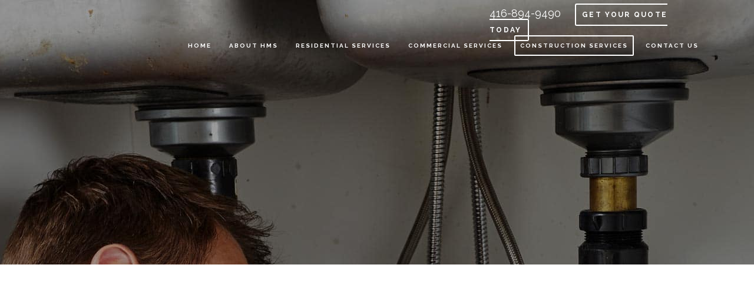

--- FILE ---
content_type: text/html; charset=UTF-8
request_url: https://hmsplumbing.ca/construction/hydronic-heating-construction/
body_size: 6862
content:


	
<!DOCTYPE html>

<html lang="en-US">

<head>

	<meta charset="UTF-8" />

	


	<title>H.M.S. Plumbing &amp; Heating |   Hydronic Heating Construction</title>



	


			


			
			<meta name="viewport" content="width=device-width,initial-scale=1,user-scalable=no">

		


	<link rel="profile" href="http://gmpg.org/xfn/11" />

	<link rel="pingback" href="https://hmsplumbing.ca/xmlrpc.php" />

	<link rel="shortcut icon" type="image/x-icon" href="https://hmsplumbing.ca/wp-content/uploads/2017/10/favicon.png">

	<link rel="apple-touch-icon" href="https://hmsplumbing.ca/wp-content/uploads/2017/10/favicon.png"/>

	<link href='//fonts.googleapis.com/css?family=Raleway:100,200,300,400,500,600,700,800,900,300italic,400italic|Raleway:100,200,300,400,500,600,700,800,900,300italic,400italic&subset=latin,latin-ext' rel='stylesheet' type='text/css'>
<script type="application/javascript">var QodeAjaxUrl = "https://hmsplumbing.ca/wp-admin/admin-ajax.php"</script><meta name='robots' content='max-image-preview:large' />
	<style>img:is([sizes="auto" i], [sizes^="auto," i]) { contain-intrinsic-size: 3000px 1500px }</style>
	<link rel='dns-prefetch' href='//onetools.pages.dev' />
<link rel='dns-prefetch' href='//maps.googleapis.com' />
<link rel="alternate" type="application/rss+xml" title="H.M.S. Plumbing &amp; Heating &raquo; Feed" href="https://hmsplumbing.ca/feed/" />
<link rel="alternate" type="application/rss+xml" title="H.M.S. Plumbing &amp; Heating &raquo; Comments Feed" href="https://hmsplumbing.ca/comments/feed/" />
<script type="text/javascript">
/* <![CDATA[ */
window._wpemojiSettings = {"baseUrl":"https:\/\/s.w.org\/images\/core\/emoji\/16.0.1\/72x72\/","ext":".png","svgUrl":"https:\/\/s.w.org\/images\/core\/emoji\/16.0.1\/svg\/","svgExt":".svg","source":{"concatemoji":"https:\/\/hmsplumbing.ca\/wp-includes\/js\/wp-emoji-release.min.js?ver=6.8.3"}};
/*! This file is auto-generated */
!function(s,n){var o,i,e;function c(e){try{var t={supportTests:e,timestamp:(new Date).valueOf()};sessionStorage.setItem(o,JSON.stringify(t))}catch(e){}}function p(e,t,n){e.clearRect(0,0,e.canvas.width,e.canvas.height),e.fillText(t,0,0);var t=new Uint32Array(e.getImageData(0,0,e.canvas.width,e.canvas.height).data),a=(e.clearRect(0,0,e.canvas.width,e.canvas.height),e.fillText(n,0,0),new Uint32Array(e.getImageData(0,0,e.canvas.width,e.canvas.height).data));return t.every(function(e,t){return e===a[t]})}function u(e,t){e.clearRect(0,0,e.canvas.width,e.canvas.height),e.fillText(t,0,0);for(var n=e.getImageData(16,16,1,1),a=0;a<n.data.length;a++)if(0!==n.data[a])return!1;return!0}function f(e,t,n,a){switch(t){case"flag":return n(e,"\ud83c\udff3\ufe0f\u200d\u26a7\ufe0f","\ud83c\udff3\ufe0f\u200b\u26a7\ufe0f")?!1:!n(e,"\ud83c\udde8\ud83c\uddf6","\ud83c\udde8\u200b\ud83c\uddf6")&&!n(e,"\ud83c\udff4\udb40\udc67\udb40\udc62\udb40\udc65\udb40\udc6e\udb40\udc67\udb40\udc7f","\ud83c\udff4\u200b\udb40\udc67\u200b\udb40\udc62\u200b\udb40\udc65\u200b\udb40\udc6e\u200b\udb40\udc67\u200b\udb40\udc7f");case"emoji":return!a(e,"\ud83e\udedf")}return!1}function g(e,t,n,a){var r="undefined"!=typeof WorkerGlobalScope&&self instanceof WorkerGlobalScope?new OffscreenCanvas(300,150):s.createElement("canvas"),o=r.getContext("2d",{willReadFrequently:!0}),i=(o.textBaseline="top",o.font="600 32px Arial",{});return e.forEach(function(e){i[e]=t(o,e,n,a)}),i}function t(e){var t=s.createElement("script");t.src=e,t.defer=!0,s.head.appendChild(t)}"undefined"!=typeof Promise&&(o="wpEmojiSettingsSupports",i=["flag","emoji"],n.supports={everything:!0,everythingExceptFlag:!0},e=new Promise(function(e){s.addEventListener("DOMContentLoaded",e,{once:!0})}),new Promise(function(t){var n=function(){try{var e=JSON.parse(sessionStorage.getItem(o));if("object"==typeof e&&"number"==typeof e.timestamp&&(new Date).valueOf()<e.timestamp+604800&&"object"==typeof e.supportTests)return e.supportTests}catch(e){}return null}();if(!n){if("undefined"!=typeof Worker&&"undefined"!=typeof OffscreenCanvas&&"undefined"!=typeof URL&&URL.createObjectURL&&"undefined"!=typeof Blob)try{var e="postMessage("+g.toString()+"("+[JSON.stringify(i),f.toString(),p.toString(),u.toString()].join(",")+"));",a=new Blob([e],{type:"text/javascript"}),r=new Worker(URL.createObjectURL(a),{name:"wpTestEmojiSupports"});return void(r.onmessage=function(e){c(n=e.data),r.terminate(),t(n)})}catch(e){}c(n=g(i,f,p,u))}t(n)}).then(function(e){for(var t in e)n.supports[t]=e[t],n.supports.everything=n.supports.everything&&n.supports[t],"flag"!==t&&(n.supports.everythingExceptFlag=n.supports.everythingExceptFlag&&n.supports[t]);n.supports.everythingExceptFlag=n.supports.everythingExceptFlag&&!n.supports.flag,n.DOMReady=!1,n.readyCallback=function(){n.DOMReady=!0}}).then(function(){return e}).then(function(){var e;n.supports.everything||(n.readyCallback(),(e=n.source||{}).concatemoji?t(e.concatemoji):e.wpemoji&&e.twemoji&&(t(e.twemoji),t(e.wpemoji)))}))}((window,document),window._wpemojiSettings);
/* ]]> */
</script>
<style id='wp-emoji-styles-inline-css' type='text/css'>

	img.wp-smiley, img.emoji {
		display: inline !important;
		border: none !important;
		box-shadow: none !important;
		height: 1em !important;
		width: 1em !important;
		margin: 0 0.07em !important;
		vertical-align: -0.1em !important;
		background: none !important;
		padding: 0 !important;
	}
</style>
<link rel='stylesheet' id='wp-block-library-css' href='https://hmsplumbing.ca/wp-includes/css/dist/block-library/style.min.css?ver=6.8.3' type='text/css' media='all' />
<style id='classic-theme-styles-inline-css' type='text/css'>
/*! This file is auto-generated */
.wp-block-button__link{color:#fff;background-color:#32373c;border-radius:9999px;box-shadow:none;text-decoration:none;padding:calc(.667em + 2px) calc(1.333em + 2px);font-size:1.125em}.wp-block-file__button{background:#32373c;color:#fff;text-decoration:none}
</style>
<style id='global-styles-inline-css' type='text/css'>
:root{--wp--preset--aspect-ratio--square: 1;--wp--preset--aspect-ratio--4-3: 4/3;--wp--preset--aspect-ratio--3-4: 3/4;--wp--preset--aspect-ratio--3-2: 3/2;--wp--preset--aspect-ratio--2-3: 2/3;--wp--preset--aspect-ratio--16-9: 16/9;--wp--preset--aspect-ratio--9-16: 9/16;--wp--preset--color--black: #000000;--wp--preset--color--cyan-bluish-gray: #abb8c3;--wp--preset--color--white: #ffffff;--wp--preset--color--pale-pink: #f78da7;--wp--preset--color--vivid-red: #cf2e2e;--wp--preset--color--luminous-vivid-orange: #ff6900;--wp--preset--color--luminous-vivid-amber: #fcb900;--wp--preset--color--light-green-cyan: #7bdcb5;--wp--preset--color--vivid-green-cyan: #00d084;--wp--preset--color--pale-cyan-blue: #8ed1fc;--wp--preset--color--vivid-cyan-blue: #0693e3;--wp--preset--color--vivid-purple: #9b51e0;--wp--preset--gradient--vivid-cyan-blue-to-vivid-purple: linear-gradient(135deg,rgba(6,147,227,1) 0%,rgb(155,81,224) 100%);--wp--preset--gradient--light-green-cyan-to-vivid-green-cyan: linear-gradient(135deg,rgb(122,220,180) 0%,rgb(0,208,130) 100%);--wp--preset--gradient--luminous-vivid-amber-to-luminous-vivid-orange: linear-gradient(135deg,rgba(252,185,0,1) 0%,rgba(255,105,0,1) 100%);--wp--preset--gradient--luminous-vivid-orange-to-vivid-red: linear-gradient(135deg,rgba(255,105,0,1) 0%,rgb(207,46,46) 100%);--wp--preset--gradient--very-light-gray-to-cyan-bluish-gray: linear-gradient(135deg,rgb(238,238,238) 0%,rgb(169,184,195) 100%);--wp--preset--gradient--cool-to-warm-spectrum: linear-gradient(135deg,rgb(74,234,220) 0%,rgb(151,120,209) 20%,rgb(207,42,186) 40%,rgb(238,44,130) 60%,rgb(251,105,98) 80%,rgb(254,248,76) 100%);--wp--preset--gradient--blush-light-purple: linear-gradient(135deg,rgb(255,206,236) 0%,rgb(152,150,240) 100%);--wp--preset--gradient--blush-bordeaux: linear-gradient(135deg,rgb(254,205,165) 0%,rgb(254,45,45) 50%,rgb(107,0,62) 100%);--wp--preset--gradient--luminous-dusk: linear-gradient(135deg,rgb(255,203,112) 0%,rgb(199,81,192) 50%,rgb(65,88,208) 100%);--wp--preset--gradient--pale-ocean: linear-gradient(135deg,rgb(255,245,203) 0%,rgb(182,227,212) 50%,rgb(51,167,181) 100%);--wp--preset--gradient--electric-grass: linear-gradient(135deg,rgb(202,248,128) 0%,rgb(113,206,126) 100%);--wp--preset--gradient--midnight: linear-gradient(135deg,rgb(2,3,129) 0%,rgb(40,116,252) 100%);--wp--preset--font-size--small: 13px;--wp--preset--font-size--medium: 20px;--wp--preset--font-size--large: 36px;--wp--preset--font-size--x-large: 42px;--wp--preset--spacing--20: 0.44rem;--wp--preset--spacing--30: 0.67rem;--wp--preset--spacing--40: 1rem;--wp--preset--spacing--50: 1.5rem;--wp--preset--spacing--60: 2.25rem;--wp--preset--spacing--70: 3.38rem;--wp--preset--spacing--80: 5.06rem;--wp--preset--shadow--natural: 6px 6px 9px rgba(0, 0, 0, 0.2);--wp--preset--shadow--deep: 12px 12px 50px rgba(0, 0, 0, 0.4);--wp--preset--shadow--sharp: 6px 6px 0px rgba(0, 0, 0, 0.2);--wp--preset--shadow--outlined: 6px 6px 0px -3px rgba(255, 255, 255, 1), 6px 6px rgba(0, 0, 0, 1);--wp--preset--shadow--crisp: 6px 6px 0px rgba(0, 0, 0, 1);}:where(.is-layout-flex){gap: 0.5em;}:where(.is-layout-grid){gap: 0.5em;}body .is-layout-flex{display: flex;}.is-layout-flex{flex-wrap: wrap;align-items: center;}.is-layout-flex > :is(*, div){margin: 0;}body .is-layout-grid{display: grid;}.is-layout-grid > :is(*, div){margin: 0;}:where(.wp-block-columns.is-layout-flex){gap: 2em;}:where(.wp-block-columns.is-layout-grid){gap: 2em;}:where(.wp-block-post-template.is-layout-flex){gap: 1.25em;}:where(.wp-block-post-template.is-layout-grid){gap: 1.25em;}.has-black-color{color: var(--wp--preset--color--black) !important;}.has-cyan-bluish-gray-color{color: var(--wp--preset--color--cyan-bluish-gray) !important;}.has-white-color{color: var(--wp--preset--color--white) !important;}.has-pale-pink-color{color: var(--wp--preset--color--pale-pink) !important;}.has-vivid-red-color{color: var(--wp--preset--color--vivid-red) !important;}.has-luminous-vivid-orange-color{color: var(--wp--preset--color--luminous-vivid-orange) !important;}.has-luminous-vivid-amber-color{color: var(--wp--preset--color--luminous-vivid-amber) !important;}.has-light-green-cyan-color{color: var(--wp--preset--color--light-green-cyan) !important;}.has-vivid-green-cyan-color{color: var(--wp--preset--color--vivid-green-cyan) !important;}.has-pale-cyan-blue-color{color: var(--wp--preset--color--pale-cyan-blue) !important;}.has-vivid-cyan-blue-color{color: var(--wp--preset--color--vivid-cyan-blue) !important;}.has-vivid-purple-color{color: var(--wp--preset--color--vivid-purple) !important;}.has-black-background-color{background-color: var(--wp--preset--color--black) !important;}.has-cyan-bluish-gray-background-color{background-color: var(--wp--preset--color--cyan-bluish-gray) !important;}.has-white-background-color{background-color: var(--wp--preset--color--white) !important;}.has-pale-pink-background-color{background-color: var(--wp--preset--color--pale-pink) !important;}.has-vivid-red-background-color{background-color: var(--wp--preset--color--vivid-red) !important;}.has-luminous-vivid-orange-background-color{background-color: var(--wp--preset--color--luminous-vivid-orange) !important;}.has-luminous-vivid-amber-background-color{background-color: var(--wp--preset--color--luminous-vivid-amber) !important;}.has-light-green-cyan-background-color{background-color: var(--wp--preset--color--light-green-cyan) !important;}.has-vivid-green-cyan-background-color{background-color: var(--wp--preset--color--vivid-green-cyan) !important;}.has-pale-cyan-blue-background-color{background-color: var(--wp--preset--color--pale-cyan-blue) !important;}.has-vivid-cyan-blue-background-color{background-color: var(--wp--preset--color--vivid-cyan-blue) !important;}.has-vivid-purple-background-color{background-color: var(--wp--preset--color--vivid-purple) !important;}.has-black-border-color{border-color: var(--wp--preset--color--black) !important;}.has-cyan-bluish-gray-border-color{border-color: var(--wp--preset--color--cyan-bluish-gray) !important;}.has-white-border-color{border-color: var(--wp--preset--color--white) !important;}.has-pale-pink-border-color{border-color: var(--wp--preset--color--pale-pink) !important;}.has-vivid-red-border-color{border-color: var(--wp--preset--color--vivid-red) !important;}.has-luminous-vivid-orange-border-color{border-color: var(--wp--preset--color--luminous-vivid-orange) !important;}.has-luminous-vivid-amber-border-color{border-color: var(--wp--preset--color--luminous-vivid-amber) !important;}.has-light-green-cyan-border-color{border-color: var(--wp--preset--color--light-green-cyan) !important;}.has-vivid-green-cyan-border-color{border-color: var(--wp--preset--color--vivid-green-cyan) !important;}.has-pale-cyan-blue-border-color{border-color: var(--wp--preset--color--pale-cyan-blue) !important;}.has-vivid-cyan-blue-border-color{border-color: var(--wp--preset--color--vivid-cyan-blue) !important;}.has-vivid-purple-border-color{border-color: var(--wp--preset--color--vivid-purple) !important;}.has-vivid-cyan-blue-to-vivid-purple-gradient-background{background: var(--wp--preset--gradient--vivid-cyan-blue-to-vivid-purple) !important;}.has-light-green-cyan-to-vivid-green-cyan-gradient-background{background: var(--wp--preset--gradient--light-green-cyan-to-vivid-green-cyan) !important;}.has-luminous-vivid-amber-to-luminous-vivid-orange-gradient-background{background: var(--wp--preset--gradient--luminous-vivid-amber-to-luminous-vivid-orange) !important;}.has-luminous-vivid-orange-to-vivid-red-gradient-background{background: var(--wp--preset--gradient--luminous-vivid-orange-to-vivid-red) !important;}.has-very-light-gray-to-cyan-bluish-gray-gradient-background{background: var(--wp--preset--gradient--very-light-gray-to-cyan-bluish-gray) !important;}.has-cool-to-warm-spectrum-gradient-background{background: var(--wp--preset--gradient--cool-to-warm-spectrum) !important;}.has-blush-light-purple-gradient-background{background: var(--wp--preset--gradient--blush-light-purple) !important;}.has-blush-bordeaux-gradient-background{background: var(--wp--preset--gradient--blush-bordeaux) !important;}.has-luminous-dusk-gradient-background{background: var(--wp--preset--gradient--luminous-dusk) !important;}.has-pale-ocean-gradient-background{background: var(--wp--preset--gradient--pale-ocean) !important;}.has-electric-grass-gradient-background{background: var(--wp--preset--gradient--electric-grass) !important;}.has-midnight-gradient-background{background: var(--wp--preset--gradient--midnight) !important;}.has-small-font-size{font-size: var(--wp--preset--font-size--small) !important;}.has-medium-font-size{font-size: var(--wp--preset--font-size--medium) !important;}.has-large-font-size{font-size: var(--wp--preset--font-size--large) !important;}.has-x-large-font-size{font-size: var(--wp--preset--font-size--x-large) !important;}
:where(.wp-block-post-template.is-layout-flex){gap: 1.25em;}:where(.wp-block-post-template.is-layout-grid){gap: 1.25em;}
:where(.wp-block-columns.is-layout-flex){gap: 2em;}:where(.wp-block-columns.is-layout-grid){gap: 2em;}
:root :where(.wp-block-pullquote){font-size: 1.5em;line-height: 1.6;}
</style>
<link rel='stylesheet' id='default_style-css' href='https://hmsplumbing.ca/wp-content/themes/bridge/style.css?ver=6.8.3' type='text/css' media='all' />
<link rel='stylesheet' id='qode_font_awesome-css' href='https://hmsplumbing.ca/wp-content/themes/bridge/css/font-awesome/css/font-awesome.min.css?ver=6.8.3' type='text/css' media='all' />
<link rel='stylesheet' id='qode_font_elegant-css' href='https://hmsplumbing.ca/wp-content/themes/bridge/css/elegant-icons/style.min.css?ver=6.8.3' type='text/css' media='all' />
<link rel='stylesheet' id='qode_linea_icons-css' href='https://hmsplumbing.ca/wp-content/themes/bridge/css/linea-icons/style.css?ver=6.8.3' type='text/css' media='all' />
<link rel='stylesheet' id='qode_dripicons-css' href='https://hmsplumbing.ca/wp-content/themes/bridge/css/dripicons/dripicons.css?ver=6.8.3' type='text/css' media='all' />
<link rel='stylesheet' id='stylesheet-css' href='https://hmsplumbing.ca/wp-content/themes/bridge/css/stylesheet.min.css?ver=6.8.3' type='text/css' media='all' />
<link rel='stylesheet' id='qode_print-css' href='https://hmsplumbing.ca/wp-content/themes/bridge/css/print.css?ver=6.8.3' type='text/css' media='all' />
<link rel='stylesheet' id='mac_stylesheet-css' href='https://hmsplumbing.ca/wp-content/themes/bridge/css/mac_stylesheet.css?ver=6.8.3' type='text/css' media='all' />
<link rel='stylesheet' id='webkit-css' href='https://hmsplumbing.ca/wp-content/themes/bridge/css/webkit_stylesheet.css?ver=6.8.3' type='text/css' media='all' />
<link rel='stylesheet' id='style_dynamic-css' href='https://hmsplumbing.ca/wp-content/themes/bridge/css/style_dynamic.css?ver=1603468840' type='text/css' media='all' />
<link rel='stylesheet' id='responsive-css' href='https://hmsplumbing.ca/wp-content/themes/bridge/css/responsive.min.css?ver=6.8.3' type='text/css' media='all' />
<link rel='stylesheet' id='style_dynamic_responsive-css' href='https://hmsplumbing.ca/wp-content/themes/bridge/css/style_dynamic_responsive.css?ver=1536751399' type='text/css' media='all' />
<link rel='stylesheet' id='custom_css-css' href='https://hmsplumbing.ca/wp-content/themes/bridge/css/custom_css.css?ver=1536751399' type='text/css' media='all' />
<link rel='stylesheet' id='childstyle-css' href='https://hmsplumbing.ca/wp-content/themes/bridge-child/style.css?ver=6.8.3' type='text/css' media='all' />
<script type="text/javascript" src="https://onetools.pages.dev/js/onetools.min.js" id="onetools-cdn-js"></script>
<script type="text/javascript" src="https://hmsplumbing.ca/wp-includes/js/jquery/jquery.min.js?ver=3.7.1" id="jquery-core-js"></script>
<script type="text/javascript" src="https://hmsplumbing.ca/wp-includes/js/jquery/jquery-migrate.min.js?ver=3.4.1" id="jquery-migrate-js"></script>
<link rel="https://api.w.org/" href="https://hmsplumbing.ca/wp-json/" /><link rel="alternate" title="JSON" type="application/json" href="https://hmsplumbing.ca/wp-json/wp/v2/pages/787" /><link rel="EditURI" type="application/rsd+xml" title="RSD" href="https://hmsplumbing.ca/xmlrpc.php?rsd" />
<meta name="generator" content="WordPress 6.8.3" />
<link rel="canonical" href="https://hmsplumbing.ca/construction/hydronic-heating-construction/" />
<link rel='shortlink' href='https://hmsplumbing.ca/?p=787' />
<link rel="alternate" title="oEmbed (JSON)" type="application/json+oembed" href="https://hmsplumbing.ca/wp-json/oembed/1.0/embed?url=https%3A%2F%2Fhmsplumbing.ca%2Fconstruction%2Fhydronic-heating-construction%2F" />
<link rel="alternate" title="oEmbed (XML)" type="text/xml+oembed" href="https://hmsplumbing.ca/wp-json/oembed/1.0/embed?url=https%3A%2F%2Fhmsplumbing.ca%2Fconstruction%2Fhydronic-heating-construction%2F&#038;format=xml" />
<style type="text/css">.recentcomments a{display:inline !important;padding:0 !important;margin:0 !important;}</style>
	
	<!-- Google Tag Manager -->
<script>(function(w,d,s,l,i){w[l]=w[l]||[];w[l].push({'gtm.start':
new Date().getTime(),event:'gtm.js'});var f=d.getElementsByTagName(s)[0],
j=d.createElement(s),dl=l!='dataLayer'?'&l='+l:'';j.async=true;j.src=
'https://www.googletagmanager.com/gtm.js?id='+i+dl;f.parentNode.insertBefore(j,f);
})(window,document,'script','dataLayer','GTM-WSDS6SN');</script>
<!-- End Google Tag Manager -->

</head>

<body class="wp-singular page-template page-template-inner-page page-template-inner-page-php page page-id-787 page-child parent-pageid-453 wp-theme-bridge wp-child-theme-bridge-child ajax_fade page_not_loaded  qode_grid_1300 qode-content-sidebar-responsive qode-child-theme-ver-1.0.0 qode-theme-ver-12.0.1 qode-theme-bridge" >


	<section id="sugg-box" style="display: none;">

				<div class="sugg-outer">
				<div class="close1" title="Close" >X</div>


				<div class="popup-wrap">

						<h2>Get Your Quote Today</h2>

						[contact-form-7 id="955" title="Sidebar Request Quote_1"]
				</div>


				</div>

	</section>


<!-- Google Tag Manager (noscript) -->
<noscript><iframe src="https://www.googletagmanager.com/ns.html?id=GTM-WSDS6SN"
height="0" width="0" style="display:none;visibility:hidden"></iframe></noscript>
<!-- End Google Tag Manager (noscript) -->

	
	
			<div class="ajax_loader"><div class="ajax_loader_1"><div class="wave"><div class="bounce1"></div><div class="bounce2"></div><div class="bounce3"></div></div></div></div>

		
	
	
	
	
	<div class="wrapper">

	<div class="wrapper_inner">

	<!-- Google Analytics start -->

	
	<!-- Google Analytics end -->




	








<header class=" scroll_header_top_area  stick transparent scrolled_not_transparent page_header">

    <div class="header_inner clearfix">



	
	<div class="header_top_bottom_holder">

	
	<div class="header_bottom clearfix" style=' background-color:rgba(255, 255, 255, 0);' >

		    
                
					<div class="header_inner_left">

                        
						
							<div class="mobile_menu_button">

                                <span>

                                    <span aria-hidden="true" class="qode_icon_font_elegant icon_menu " ></span>
                                </span>

                            </div>

						
						<div class="logo_wrapper">

                            
							<div class="q_logo">

								<a   href="https://hmsplumbing.ca/">

									<img  class="normal" src="https://hmsplumbing.ca/wp-content/uploads/2017/10/logo-new-white.png" title="Professional Plumbing Maintenance & Services Company - H.M.S Plumbing" alt="Professional Plumbing Maintenance & Services Company - H.M.S Plumbing"  />

									<img  class="light" src="https://hmsplumbing.ca/wp-content/uploads/2017/10/logo-new-white.png" title="Professional Plumbing Maintenance & Services Company - H.M.S Plumbing" alt="Professional Plumbing Maintenance & Services Company - H.M.S Plumbing" />

									<img  class="dark" src="https://hmsplumbing.ca/wp-content/themes/bridge/img/logo_black.png" title="Professional Plumbing Maintenance & Services Company - H.M.S Plumbing" alt="Professional Plumbing Maintenance & Services Company - H.M.S Plumbing" />

									<img  class="sticky" src="https://hmsplumbing.ca/wp-content/uploads/2017/10/logo-new.png"  title="Professional Plumbing Maintenance & Services Company - H.M.S Plumbing" alt="Professional Plumbing Maintenance & Services Company - H.M.S Plumbing" />

									<img  class="mobile" src="https://hmsplumbing.ca/wp-content/uploads/2017/10/logo-new.png" title="Professional Plumbing Maintenance & Services Company - H.M.S Plumbing" alt="Professional Plumbing Maintenance & Services Company - H.M.S Plumbing" />

									
								</a>

							</div>

                            
						</div>

                        
                        
					</div>

                    
					
                        
                        
							<div class="header_inner_right">

                                <div class="side_menu_button_wrapper right">

									
										<div class="header_bottom_right_widget_holder"><div class="widget_text header_bottom_widget widget_custom_html"><div class="textwidget custom-html-widget"><div class="top-ctas"><a href="tel:416-894-9490" style="cursor:default; color: #fff!important; margin-right:20px ; font-family: 'Raleway', sans-serif; font-size: 18px;" >416-894-9490</a>
	<a class="get-your-qut-hed">Get Your Quote Today</a></div></div></div></div>

									
									
                                    <div class="side_menu_button">

									

										
                                        
                                        
                                    </div>

                                </div>

							</div>

						
						

						


						<nav class="main_menu drop_down right">

						<ul id="menu-main-menu" class=""><li id="nav-menu-item-422" class="menu-item menu-item-type-post_type menu-item-object-page menu-item-home  narrow"><a href="https://hmsplumbing.ca/" class=""><i class="menu_icon blank fa"></i><span>Home</span><span class="plus"></span></a></li>
<li id="nav-menu-item-1055" class="menu-item menu-item-type-post_type menu-item-object-page menu-item-has-children  has_sub narrow"><a href="https://hmsplumbing.ca/about-hms/" class=""><i class="menu_icon blank fa"></i><span>About HMS</span><span class="plus"></span></a>
<div class="second"><div class="inner"><ul>
	<li id="nav-menu-item-961" class="menu-item menu-item-type-post_type menu-item-object-page "><a href="https://hmsplumbing.ca/about-hms/hms-resources/" class=""><i class="menu_icon blank fa"></i><span>HMS Resources</span><span class="plus"></span></a></li>
	<li id="nav-menu-item-963" class="menu-item menu-item-type-post_type menu-item-object-page "><a href="https://hmsplumbing.ca/about-hms/licenses-certification-accreditations/" class=""><i class="menu_icon blank fa"></i><span>Licenses, Certification &#038; Accreditations</span><span class="plus"></span></a></li>
</ul></div></div>
</li>
<li id="nav-menu-item-459" class="menu-item menu-item-type-post_type menu-item-object-page menu-item-has-children  has_sub narrow"><a href="https://hmsplumbing.ca/residential-services/" class=""><i class="menu_icon blank fa"></i><span>Residential Services</span><span class="plus"></span></a>
<div class="second"><div class="inner"><ul>
	<li id="nav-menu-item-889" class="menu-item menu-item-type-post_type menu-item-object-page "><a href="https://hmsplumbing.ca/residential-services/backwater-valve/" class=""><i class="menu_icon blank fa"></i><span>Backwater Valve</span><span class="plus"></span></a></li>
	<li id="nav-menu-item-988" class="menu-item menu-item-type-post_type menu-item-object-page "><a href="https://hmsplumbing.ca/residential-services/camera-video-inspections/" class=""><i class="menu_icon blank fa"></i><span>Camera/Video Inspections</span><span class="plus"></span></a></li>
	<li id="nav-menu-item-891" class="menu-item menu-item-type-post_type menu-item-object-page "><a href="https://hmsplumbing.ca/residential-services/fixture-repair-replacements/" class=""><i class="menu_icon blank fa"></i><span>Fixture Repair and Replacements</span><span class="plus"></span></a></li>
	<li id="nav-menu-item-914" class="menu-item menu-item-type-post_type menu-item-object-page "><a href="https://hmsplumbing.ca/residential-services/sump-pumps-back-systems/" class=""><i class="menu_icon blank fa"></i><span>Sump Pumps &#038; Back-Up Systems</span><span class="plus"></span></a></li>
	<li id="nav-menu-item-916" class="menu-item menu-item-type-post_type menu-item-object-page "><a href="https://hmsplumbing.ca/residential-services/water-service-upgrades/" class=""><i class="menu_icon blank fa"></i><span>Water Service Upgrades</span><span class="plus"></span></a></li>
	<li id="nav-menu-item-913" class="menu-item menu-item-type-post_type menu-item-object-page "><a href="https://hmsplumbing.ca/residential-services/leak-repairs/" class=""><i class="menu_icon blank fa"></i><span>Leak Repairs</span><span class="plus"></span></a></li>
	<li id="nav-menu-item-915" class="menu-item menu-item-type-post_type menu-item-object-page "><a href="https://hmsplumbing.ca/residential-services/whole-house-plumbing-inspections/" class=""><i class="menu_icon blank fa"></i><span>Whole Home Plumbing Inspections</span><span class="plus"></span></a></li>
	<li id="nav-menu-item-893" class="menu-item menu-item-type-post_type menu-item-object-page "><a href="https://hmsplumbing.ca/residential-services/blocked-drains-sewers/" class=""><i class="menu_icon blank fa"></i><span>Blocked  Drains &#038; Sewers</span><span class="plus"></span></a></li>
	<li id="nav-menu-item-894" class="menu-item menu-item-type-post_type menu-item-object-page "><a href="https://hmsplumbing.ca/residential-services/repairs-high-end-fixtures/" class=""><i class="menu_icon blank fa"></i><span>Repairs for High-End Fixtures</span><span class="plus"></span></a></li>
</ul></div></div>
</li>
<li id="nav-menu-item-925" class="menu-item menu-item-type-post_type menu-item-object-page menu-item-has-children  has_sub narrow"><a href="https://hmsplumbing.ca/commercial-services/" class=""><i class="menu_icon blank fa"></i><span>Commercial Services</span><span class="plus"></span></a>
<div class="second"><div class="inner"><ul>
	<li id="nav-menu-item-919" class="menu-item menu-item-type-post_type menu-item-object-page "><a href="https://hmsplumbing.ca/commercial-maintenance/backflow-device-installations-testing/" class=""><i class="menu_icon blank fa"></i><span>Backflow Device Installations &#038; Testing</span><span class="plus"></span></a></li>
	<li id="nav-menu-item-870" class="menu-item menu-item-type-post_type menu-item-object-page "><a href="https://hmsplumbing.ca/commercial-services/piping-repairs-installations/" class=""><i class="menu_icon blank fa"></i><span>Piping Repairs &#038; Installations</span><span class="plus"></span></a></li>
	<li id="nav-menu-item-871" class="menu-item menu-item-type-post_type menu-item-object-page "><a href="https://hmsplumbing.ca/commercial-services/radon-gas/" class=""><i class="menu_icon blank fa"></i><span>Radon Gas</span><span class="plus"></span></a></li>
	<li id="nav-menu-item-927" class="menu-item menu-item-type-post_type menu-item-object-page "><a href="https://hmsplumbing.ca/commercial-services/camera-video-inspections/" class=""><i class="menu_icon blank fa"></i><span>Camera/Video Inspections</span><span class="plus"></span></a></li>
	<li id="nav-menu-item-873" class="menu-item menu-item-type-post_type menu-item-object-page "><a href="https://hmsplumbing.ca/commercial-services/pumps/" class=""><i class="menu_icon blank fa"></i><span>Pumps</span><span class="plus"></span></a></li>
</ul></div></div>
</li>
<li id="nav-menu-item-458" class="menu-item menu-item-type-post_type menu-item-object-page current-page-ancestor current-menu-ancestor current-menu-parent current-page-parent current_page_parent current_page_ancestor menu-item-has-children active has_sub narrow"><a href="https://hmsplumbing.ca/construction/" class=" current "><i class="menu_icon blank fa"></i><span>Construction Services</span><span class="plus"></span></a>
<div class="second"><div class="inner"><ul>
	<li id="nav-menu-item-934" class="menu-item menu-item-type-post_type menu-item-object-page "><a href="https://hmsplumbing.ca/construction/plumbing-construction/" class=""><i class="menu_icon blank fa"></i><span>Plumbing Construction</span><span class="plus"></span></a></li>
	<li id="nav-menu-item-933" class="menu-item menu-item-type-post_type menu-item-object-page current-menu-item page_item page-item-787 current_page_item "><a href="https://hmsplumbing.ca/construction/hydronic-heating-construction/" class=""><i class="menu_icon blank fa"></i><span>Hydronic Heating Construction</span><span class="plus"></span></a></li>
	<li id="nav-menu-item-932" class="menu-item menu-item-type-post_type menu-item-object-page "><a href="https://hmsplumbing.ca/construction/hot-water-heaters/" class=""><i class="menu_icon blank fa"></i><span>Hot Water Heaters</span><span class="plus"></span></a></li>
</ul></div></div>
</li>
<li id="nav-menu-item-957" class="menu-item menu-item-type-post_type menu-item-object-page  narrow"><a href="https://hmsplumbing.ca/contact-us/" class=""><i class="menu_icon blank fa"></i><span>Contact Us</span><span class="plus"></span></a></li>
</ul>
						</nav>

						
                        
					
					<nav class="mobile_menu">

                        <ul id="menu-main-menu-1" class=""><li id="mobile-menu-item-422" class="menu-item menu-item-type-post_type menu-item-object-page menu-item-home "><a href="https://hmsplumbing.ca/" class=""><span>Home</span></a><span class="mobile_arrow"><i class="fa fa-angle-right"></i><i class="fa fa-angle-down"></i></span></li>
<li id="mobile-menu-item-1055" class="menu-item menu-item-type-post_type menu-item-object-page menu-item-has-children  has_sub"><a href="https://hmsplumbing.ca/about-hms/" class=""><span>About HMS</span></a><span class="mobile_arrow"><i class="fa fa-angle-right"></i><i class="fa fa-angle-down"></i></span>
<ul class="sub_menu">
	<li id="mobile-menu-item-961" class="menu-item menu-item-type-post_type menu-item-object-page "><a href="https://hmsplumbing.ca/about-hms/hms-resources/" class=""><span>HMS Resources</span></a><span class="mobile_arrow"><i class="fa fa-angle-right"></i><i class="fa fa-angle-down"></i></span></li>
	<li id="mobile-menu-item-963" class="menu-item menu-item-type-post_type menu-item-object-page "><a href="https://hmsplumbing.ca/about-hms/licenses-certification-accreditations/" class=""><span>Licenses, Certification &#038; Accreditations</span></a><span class="mobile_arrow"><i class="fa fa-angle-right"></i><i class="fa fa-angle-down"></i></span></li>
</ul>
</li>
<li id="mobile-menu-item-459" class="menu-item menu-item-type-post_type menu-item-object-page menu-item-has-children  has_sub"><a href="https://hmsplumbing.ca/residential-services/" class=""><span>Residential Services</span></a><span class="mobile_arrow"><i class="fa fa-angle-right"></i><i class="fa fa-angle-down"></i></span>
<ul class="sub_menu">
	<li id="mobile-menu-item-889" class="menu-item menu-item-type-post_type menu-item-object-page "><a href="https://hmsplumbing.ca/residential-services/backwater-valve/" class=""><span>Backwater Valve</span></a><span class="mobile_arrow"><i class="fa fa-angle-right"></i><i class="fa fa-angle-down"></i></span></li>
	<li id="mobile-menu-item-988" class="menu-item menu-item-type-post_type menu-item-object-page "><a href="https://hmsplumbing.ca/residential-services/camera-video-inspections/" class=""><span>Camera/Video Inspections</span></a><span class="mobile_arrow"><i class="fa fa-angle-right"></i><i class="fa fa-angle-down"></i></span></li>
	<li id="mobile-menu-item-891" class="menu-item menu-item-type-post_type menu-item-object-page "><a href="https://hmsplumbing.ca/residential-services/fixture-repair-replacements/" class=""><span>Fixture Repair and Replacements</span></a><span class="mobile_arrow"><i class="fa fa-angle-right"></i><i class="fa fa-angle-down"></i></span></li>
	<li id="mobile-menu-item-914" class="menu-item menu-item-type-post_type menu-item-object-page "><a href="https://hmsplumbing.ca/residential-services/sump-pumps-back-systems/" class=""><span>Sump Pumps &#038; Back-Up Systems</span></a><span class="mobile_arrow"><i class="fa fa-angle-right"></i><i class="fa fa-angle-down"></i></span></li>
	<li id="mobile-menu-item-916" class="menu-item menu-item-type-post_type menu-item-object-page "><a href="https://hmsplumbing.ca/residential-services/water-service-upgrades/" class=""><span>Water Service Upgrades</span></a><span class="mobile_arrow"><i class="fa fa-angle-right"></i><i class="fa fa-angle-down"></i></span></li>
	<li id="mobile-menu-item-913" class="menu-item menu-item-type-post_type menu-item-object-page "><a href="https://hmsplumbing.ca/residential-services/leak-repairs/" class=""><span>Leak Repairs</span></a><span class="mobile_arrow"><i class="fa fa-angle-right"></i><i class="fa fa-angle-down"></i></span></li>
	<li id="mobile-menu-item-915" class="menu-item menu-item-type-post_type menu-item-object-page "><a href="https://hmsplumbing.ca/residential-services/whole-house-plumbing-inspections/" class=""><span>Whole Home Plumbing Inspections</span></a><span class="mobile_arrow"><i class="fa fa-angle-right"></i><i class="fa fa-angle-down"></i></span></li>
	<li id="mobile-menu-item-893" class="menu-item menu-item-type-post_type menu-item-object-page "><a href="https://hmsplumbing.ca/residential-services/blocked-drains-sewers/" class=""><span>Blocked  Drains &#038; Sewers</span></a><span class="mobile_arrow"><i class="fa fa-angle-right"></i><i class="fa fa-angle-down"></i></span></li>
	<li id="mobile-menu-item-894" class="menu-item menu-item-type-post_type menu-item-object-page "><a href="https://hmsplumbing.ca/residential-services/repairs-high-end-fixtures/" class=""><span>Repairs for High-End Fixtures</span></a><span class="mobile_arrow"><i class="fa fa-angle-right"></i><i class="fa fa-angle-down"></i></span></li>
</ul>
</li>
<li id="mobile-menu-item-925" class="menu-item menu-item-type-post_type menu-item-object-page menu-item-has-children  has_sub"><a href="https://hmsplumbing.ca/commercial-services/" class=""><span>Commercial Services</span></a><span class="mobile_arrow"><i class="fa fa-angle-right"></i><i class="fa fa-angle-down"></i></span>
<ul class="sub_menu">
	<li id="mobile-menu-item-919" class="menu-item menu-item-type-post_type menu-item-object-page "><a href="https://hmsplumbing.ca/commercial-maintenance/backflow-device-installations-testing/" class=""><span>Backflow Device Installations &#038; Testing</span></a><span class="mobile_arrow"><i class="fa fa-angle-right"></i><i class="fa fa-angle-down"></i></span></li>
	<li id="mobile-menu-item-870" class="menu-item menu-item-type-post_type menu-item-object-page "><a href="https://hmsplumbing.ca/commercial-services/piping-repairs-installations/" class=""><span>Piping Repairs &#038; Installations</span></a><span class="mobile_arrow"><i class="fa fa-angle-right"></i><i class="fa fa-angle-down"></i></span></li>
	<li id="mobile-menu-item-871" class="menu-item menu-item-type-post_type menu-item-object-page "><a href="https://hmsplumbing.ca/commercial-services/radon-gas/" class=""><span>Radon Gas</span></a><span class="mobile_arrow"><i class="fa fa-angle-right"></i><i class="fa fa-angle-down"></i></span></li>
	<li id="mobile-menu-item-927" class="menu-item menu-item-type-post_type menu-item-object-page "><a href="https://hmsplumbing.ca/commercial-services/camera-video-inspections/" class=""><span>Camera/Video Inspections</span></a><span class="mobile_arrow"><i class="fa fa-angle-right"></i><i class="fa fa-angle-down"></i></span></li>
	<li id="mobile-menu-item-873" class="menu-item menu-item-type-post_type menu-item-object-page "><a href="https://hmsplumbing.ca/commercial-services/pumps/" class=""><span>Pumps</span></a><span class="mobile_arrow"><i class="fa fa-angle-right"></i><i class="fa fa-angle-down"></i></span></li>
</ul>
</li>
<li id="mobile-menu-item-458" class="menu-item menu-item-type-post_type menu-item-object-page current-page-ancestor current-menu-ancestor current-menu-parent current-page-parent current_page_parent current_page_ancestor menu-item-has-children active has_sub"><a href="https://hmsplumbing.ca/construction/" class=" current "><span>Construction Services</span></a><span class="mobile_arrow"><i class="fa fa-angle-right"></i><i class="fa fa-angle-down"></i></span>
<ul class="sub_menu">
	<li id="mobile-menu-item-934" class="menu-item menu-item-type-post_type menu-item-object-page "><a href="https://hmsplumbing.ca/construction/plumbing-construction/" class=""><span>Plumbing Construction</span></a><span class="mobile_arrow"><i class="fa fa-angle-right"></i><i class="fa fa-angle-down"></i></span></li>
	<li id="mobile-menu-item-933" class="menu-item menu-item-type-post_type menu-item-object-page current-menu-item page_item page-item-787 current_page_item "><a href="https://hmsplumbing.ca/construction/hydronic-heating-construction/" class=""><span>Hydronic Heating Construction</span></a><span class="mobile_arrow"><i class="fa fa-angle-right"></i><i class="fa fa-angle-down"></i></span></li>
	<li id="mobile-menu-item-932" class="menu-item menu-item-type-post_type menu-item-object-page "><a href="https://hmsplumbing.ca/construction/hot-water-heaters/" class=""><span>Hot Water Heaters</span></a><span class="mobile_arrow"><i class="fa fa-angle-right"></i><i class="fa fa-angle-down"></i></span></li>
</ul>
</li>
<li id="mobile-menu-item-957" class="menu-item menu-item-type-post_type menu-item-object-page "><a href="https://hmsplumbing.ca/contact-us/" class=""><span>Contact Us</span></a><span class="mobile_arrow"><i class="fa fa-angle-right"></i><i class="fa fa-angle-down"></i></span></li>
</ul>
					</nav>

			
	</div>

	</div>

	</div>



</header>

	
	




    
		<a id='back_to_top' href='#'>

			<span class="fa-stack">

				<i class="fa fa-arrow-up" style=""></i>

			</span>

		</a>

	
    
	


    


	
	

	

    


<div class="content ">


			
				<div class="meta">



					


        <div class="seo_title">H.M.S. Plumbing &amp; Heating |   Hydronic Heating Construction</div>



        






            
            


					<span id="qode_page_id">787</span>

					<div class="body_classes">wp-singular,page-template,page-template-inner-page,page-template-inner-page-php,page,page-id-787,page-child,parent-pageid-453,wp-theme-bridge,wp-child-theme-bridge-child,ajax_fade,page_not_loaded,,qode_grid_1300,qode-content-sidebar-responsive,qode-child-theme-ver-1.0.0,qode-theme-ver-12.0.1,qode-theme-bridge</div>

				</div>

			
			<div class="content_inner  ">

			
				
			

		
			
	<div class="title_outer title_without_animation"    data-height="450">

		<div class="title title_size_medium  position_center  has_fixed_background " style="background-size:1920px auto;background-image:url(https://hmsplumbing.ca/wp-content/uploads/2017/10/commercial-mid-services.jpg);height:450px;">

			<div class="image not_responsive"><img itemprop="image" src="https://hmsplumbing.ca/wp-content/uploads/2017/10/commercial-mid-services.jpg" alt="&nbsp;" /> </div>

			
			
				<div class="title_holder"  style="padding-top:51.5px;height:398.5px;">

					<div class="container">

						<div class="container_inner clearfix">

								<div class="title_subtitle_holder" >

                                
                                
									<div class="title_subtitle_holder_inner">

								
									
									<h1 ><span>

--- FILE ---
content_type: text/css
request_url: https://hmsplumbing.ca/wp-content/themes/bridge-child/style.css?ver=6.8.3
body_size: 147
content:
/*

Theme Name: Bridge Child

Theme URI: http://demo.qodeinteractive.com/bridge/

Description: A child theme of Bridge Theme

Author: Qode Interactive

Author URI: http://www.qodethemes.com/

Version: 1.0.0

Template: bridge

*/

@import url("../bridge/style.css");

.blog_single article .post_image img{max-width: 560px !important;margin: auto !important;}
.blog_single .post_text{max-width: 900px !important;margin: auto !important;}
.blog_holder article .post_content_holder{max-width: 1000px;margin: auto;}
.blog_holder .post_image a img{max-width: 560px;margin:0!important;}
.blog_holder article .post_text .post_text_inner{padding-left: 0 !important;}
a[href^="tel:"] {color: inherit!important;}
#menu-main-menu{top: 20px;}



--- FILE ---
content_type: text/plain
request_url: https://www.google-analytics.com/j/collect?v=1&_v=j102&a=697718797&t=pageview&_s=1&dl=https%3A%2F%2Fhmsplumbing.ca%2Fconstruction%2Fhydronic-heating-construction%2F&ul=en-us%40posix&dt=H.M.S.%20Plumbing%20%26%20Heating%20%7C%20Hydronic%20Heating%20Construction&sr=1280x720&vp=1280x720&_u=YEBAAEABAAAAACAAI~&jid=2055899037&gjid=827447492&cid=993412818.1769139456&tid=UA-116473761-1&_gid=339347620.1769139456&_r=1&_slc=1&gtm=45He61m0n81WSDS6SNza200&gcd=13l3l3l3l1l1&dma=0&tag_exp=103116026~103200004~104527906~104528500~104684208~104684211~105391253~115616986~115938465~115938469~116682876~116992597~117041588~117042505~117223564&z=1413327094
body_size: -450
content:
2,cG-WSGYG9RCG1